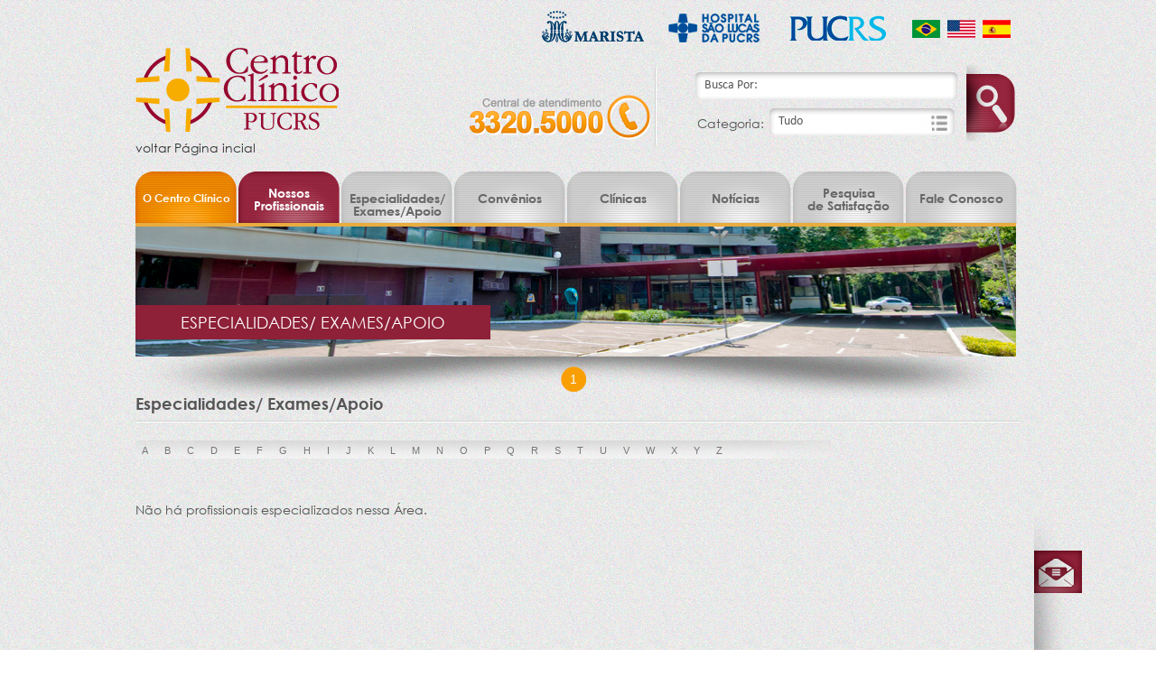

--- FILE ---
content_type: text/html
request_url: http://centroclinicopucrs.com.br/especialidades.php?esp=CIRURGIA+DO+NARIZ+
body_size: 13729
content:
<!DOCTYPE html PUBLIC "-//W3C//DTD XHTML 1.0 Transitional//EN" "http://www.w3.org/TR/xhtml1/DTD/xhtml1-transitional.dtd">
<html xmlns="http://www.w3.org/1999/xhtml">
    <head>
        <title>CIRURGIA DO NARIZ , Especialidades  -  CENTRO CLÍNICO DA PUCRS</title>
        
        <meta http-equiv="Content-Type" content="text/html; charset=utf-8" />

        <link rel="stylesheet" type="text/css" href="css/reset.css" />
        <link rel="stylesheet" type="text/css" href="css/formata.css" />
        <link rel="stylesheet" type="text/css" href="css/font.css" />

        <script type="text/javascript" src="js/jquery.js"></script>
        <script type="text/javascript" src="js/jquery-ui.js"></script>
        <script type="text/javascript" src="js/jquery.toggleformtext.js"></script>
        <script type="text/javascript" src="js/prontas.js"></script>
        <script type="text/javascript" src="js/funcoes.js"></script>
        
       

        <!--[if IE]>
        <link rel="stylesheet" type="text/css" href="css/formata_ie.css" />
        <link rel="stylesheet" type="text/css" href="css/font_ie.css" />
        <![endif]-->

        <!--[if IE 7]>
        <link rel="stylesheet" type="text/css" href="css/formata_ie7.css" />
        <![endif]-->

        <!--[if IE 6]>
        <link rel="stylesheet" type="text/css" href="css/formata_ie6.css" />
        <script src="js/DD_belatedPNG.js" type="text/javascript"></script>
        <script type="text/javascript">
        DD_belatedPNG.fix('a,img,div');
        </script>
        <![endif]-->

        <meta name="googlebot" content="ALL" />
        <meta name="robots" content="ALL" />
        <meta name="author" content="Kiweb" />
        <meta http-equiv="reply-to" content="contato@kiweb.com.br" />
        <meta name="URL" content="http://www.kiweb.com.br" />
        <meta name="classification" content="site" />
        <meta name="description" content="O Centro Clínico  PUCRS Oferece a voc� e sua família uma gama de especialidades que somente uma das maiores e melhores estruturas poderia lhe proporcionar." />
        <meta name="keywords" content="pucrs,centro clinico,Centro Cl�nico da PUCS,convenios,convenios pucrs,especialidades,profissionais,medicos pucrs" />
        <meta http-equiv="pragma" content="no-cache" />
        <meta name="distribution" content="Global" />
        <meta name="rating" content="General" />
        <meta name="language" content="portuguese" />
        <meta name="doc-type" content="Web Page" />
        <meta name="doc-class" content="Completed" />
        <meta name="doc-rights" content="Public" />
        
        <meta name="google-translate-customization" content="8f361ae8532ef4c-c559623107b9534f-g5926b715dd949f1c-1b"></meta>
    </head>

    <body>
        <div id="oTotal">	
            <a href="contato.php" title="Fale conosco" class="btnEmail"><img src="imagens/btnEmail.png" title="Fale conosco" alt="Fale conosco" /></a>
            <img src="imagens/sombraLatCxCont.png" class="sombra" title="Fale conosco" alt="Fale conosco" />
        </div>

        <div id="total">

            <div id="topo">
                <a id="topoImg1" href="index.php" style="color:#333; line-height:35px; margin-top:43px" title="CENTRO CLÍNICO DA PUCRS"><img title="CENTRO CLÍNICO DA PUCRS" alt="CENTRO CLÍNICO DA PUCRS" src="imagens/logo.png" /><br />voltar Página incial</a>

                <img src="imagens/contact.jpg" id="topoImg2" alt="Fone: 3320.5000" title="Fone: 3320.5000" />
                
                <a id="topoImg3" style="left:450px; top:12px;" href="http://maristas.org.br/" target="_blank" title="Marista"> <img src="imagens/logoM.png"  title="Marista" alt="Marista" /></a>
                
                <a id="topoImg3" href="https://www.hospitalsaolucas.pucrs.br/" target="_blank" title="Hospital São Lucas da PUCRS"> <img src="imagens/logoHSLP.jpg"  title="Hospital São Lucas da PUCRS" alt="Hospital São Lucas da PUCRS" /></a>
                
                <a href="http://www.pucrs.br/" target="_blank" title="PUCRS" id="topoImg4"><img src="imagens/logoPUC.jpg"  title="PUCRS" alt="PUCRS" /></a>

                <div id="bandeiras">
                <a   rel="nofollow" style="cursor:pointer; cursor:hand;" href="?ling=pt" title="Português"><img border="0" style="cursor:pointer; cursor:hand;"  align="absbottom" alt="Português" src="imagens/bBra.jpg"  title="Português"/></a>
                
                
                <a  rel="nofollow" style="cursor:pointer; cursor:hand;" href="?ling=en" title="Inglês"><img border="0" style="cursor:pointer; cursor:hand;"  align="absbottom" alt="Inglês" src="imagens/bEUA.jpg"  title="Inglês"/></a>
                
                
                <a  rel="nofollow" style="cursor:pointer; cursor:hand;" href="?ling=es" title="Espanhol"><img border="0" style="cursor:pointer; cursor:hand;"  align="absbottom" alt="Espanhol" src="imagens/bEsp.jpg"  title="Espanhol"/></a>
                </div>

                <div id="topoBusca">
					<form action="busca.php" id="fmSearch" name="fmSearch" method="get">
<div class="label fl">
                        <img src="imagens/cantoSupEsqCxBusca.jpg" class="ct1" title="Busca" alt="Busca" />
                        <img src="imagens/cantoSupDirCxBusca.jpg" class="ct2" title="Busca" alt="Busca" />
                        <img src="imagens/cantoDirInfCxBusca.jpg" class="ct3" title="Busca" alt="Busca" />
                        <img src="imagens/cantoEsqInfCxBusca.jpg" class="ct4" title="Busca" alt="Busca" />

                        <div class="bd1"></div>
                        <div class="bd2"></div>
                        <div class="bd3"></div>
                        <div class="bd4"></div>

                        <input type="text" title="Busca Por:" id="filtro" name="filtro" class="inputxl fl" />
                    </div>

                    <div class="label fr combobox">
                        <img src="imagens/cantoSupEsqCxBusca.jpg" class="ct1" title="Busca" alt="Busca" />
                        <img src="imagens/cantoEsqInfCxBusca.jpg" class="ct4" title="Busca" alt="Busca" />
                        <div class="bd1"></div>
                        <div class="bd3"></div>
                        <div class="bd4"></div>
                        <a title="Selecione a categoria desejada..."><img src="imagens/cantoDirCxBusca2.jpg" class="ct2" title="Selecione a categoria desejada..." alt="Selecione a categoria desejada..." /></a>
                        <input type="text" title='Tudo' id="cbocategoria" name="cbocategoria"  readonly="readonly" />
                        <input type="hidden" value="tudo" id="categ" name="categ" />

                        <span> Categoria: </span>
                    </div>
                    </form>

                    <a id="topoBtn" title="Buscar..." onclick="javascript:document.getElementById('fmSearch').submit();"><img src="imagens/topoBtnBusca.png" title="Buscar..." alt="Buscar..." /></a>

                    <div class="separador"></div>

                </div>
            </div>

            <div id="menu">
                <a  href="sobre.php" class="menuAmarelo"  > O Centro Clínico </a>
                <a  href="profissionais.php"    class="menuRoxo"> Nossos<br />Profissionais </a>
                <a  href="especialidades.php"   >Especialidades/ Exames/Apoio </a>
                <a  href="convenios.php" title="Confira nossa lista Convênios " > Convênios </a>
                <a  title="Clínicas" href="clinicas.php" >Clínicas</a>
                <a  href="noticias.php" title="Notícias do Centro Clínico">Notícias</a>
                <a  href="pesquisa.php" class="menuno" title="Preencha nossa Pesquisa de Satisfação">Pesquisa<br />de Satisfação</a>
                <a  href="contato.php" title="Tire dúvidas, mande sugestões">Fale Conosco</a>
            </div> 

            <div id="conteudo" style="min-height:600px;">
                <div id="cUsual" class="fl">

    <div id="banner" class="fl">
        <div id="bannerdinamico" class="fl">
            <div id="bnnimg" class="fl">
                <a href="#" target="" title="Especialidades" class="fl"><img alt="Especialidades" title="Especialidades" src="./sis/banners/8621384276528.jpg" /></a>
                </div>
            <div style="position:absolute; left:0px; bottom:25px; padding:10px 50px; font-size:18px; text-transform:uppercase; color:#fff; background-color:#8e2038">Especialidades/ Exames/Apoio </div>
        </div>

        <div id="sombraBanner">
            <img src="imagens/sBanner1.png" id="sombraBanner1" title="Banner" alt="Banner" />
            <img src="imagens/sBanner2.png" id="sombraBanner2" title="Banner" alt="Banner" />
            <img src="imagens/sBanner3.png" id="sombraBanner3" title="Banner" alt="Banner" />
        </div>

        <div id="bnnselect"></div>

    </div>

    <div class="bd separador fl"></div> 
    
    <div class='fl' style="margin-top:-30px;">
        
        <p><b style="font-size:18px;">Especialidades/ Exames/Apoio </b></p>
        
    </div>

    <div class="paginador fl">

        <div id="seletor" class="bgRep">  
            <img class="bgselL" src="imagens/bgselect_l.png" title="Filtro" alt="Filtro" />
            <img class="bgselR" src="imagens/bgselect_r.png" title="Filtro" alt="Filtro" />
        </div>
		<input type="hidden" id="letra" name="letra" value="" />
        <div class="click">
            <a title="A" href="?l=A">A</a>
            <a title="B" href="?l=B">B</a>
            <a title="C" href="?l=C">C</a>
            <a title="D" href="?l=D">D</a>
            <a title="E" href="?l=E">E</a>
            <a title="F" href="?l=F">F</a>
            <a title="G" href="?l=G">G</a>
            <a title="H" href="?l=H">H</a>
            <a title="I" href="?l=I">I</a>
            <a title="J" href="?l=J">J</a>
            <a title="K" href="?l=K">K</a>
            <a title="L" href="?l=L">L</a>
            <a title="M" href="?l=M">M</a>
            <a title="N" href="?l=N">N</a>
            <a title="O" href="?l=O">O</a>
            <a title="P" href="?l=P">P</a>
            <a title="Q" href="?l=Q">Q</a>
            <a title="R" href="?l=R">R</a>
            <a title="S"  href="?l=S">S</a>
            <a title="T" href="?l=T">T</a>
            <a title="U" href="?l=U">U</a>
            <a title="V" href="?l=V">V</a>
            <a title="W" href="?l=W">W</a>
            <a title="X" href="?l=X">X</a>
            <a title="Y" href="?l=Y">Y</a>
            <a title="Z" href="?l=Z">Z</a>
        </div>

        <div id="bg-letra"></div>

    </div>

    <div class="fc"></div>

    <div class="box fl" style='width:980px'>
        <ul><li>Não há profissionais especializados nessa Área.</li></ul>


    </div>

</div>

            </div>

        </div>

        <div id="rodape">

            <div id="cRodape">

                <div id="rodapeMenu" class="fl">

                    <a href="sobre.php" class="fl" title="O Centro Clínico"> O Centro Clínico </a>
                    <div class="separador fl"></div>
                    <a href="profissionais.php" class="rdpMenu fl" title="Nossos Profissionais"> Nossos<br />Profissionais </a>
                    <div class="separador fl"></div>
                    <a href="especialidades.php" class="fl" title="Especialidades"> Especialidades/ Exames/Apoio  </a>
                    <div class="separador fl"></div>
                    <a href="convenios.php" class="fl" title="Convênios"> Convênios </a>
                    <div class="separador fl"></div>
                    <a href="clinicas.php" class="fl" title="Clínicas"> Clínicas </a>
                    <div class="separador fl"></div>
                    <a href="noticias.php" class="fl" title="Notícias"> Notícias </a>
                    <div class="separador fl"></div>
                    <a href="pesquisa.php" class="rdpMenu fl" title="Pesquisa"> Pesquisa<br />de Satisfação </a>
                    <div class="separador fl"></div>
                    <a href="contato.php" class="fl" title="Fale Conosco">Fale Conosco</a>
                </div>

                <div id="rodape2" class="fl">

                    <div class="r fl">
                        <p>Av. Ipiranga, 6690 - Jd. Botânico <br />Porto Alegre / RS<br />Fone: (51) 3320.5000</p>
                    </div>

                    <div class="r1 fl" >
                        <p>CENTRO CLÍNICO DA PUCRS Todos os direitos reservados.</p>
                    </div>

                    <a href="http://www.kiweb.com.br/projeto/centro-clinico-pucrs" target="_blank" class="r2 fr" title="Desenvolvido pela Agência Kiweb"><img src="imagens/logoKiweb.jpg" title="Desenvolvido pela Agência Kiweb" alt="Desenvolvido pela Agência Kiweb" /></a>

                </div>
            </div>

        </div>

        <div class="overlay"></div>

        <div class="ligthBox">
            <a href="#" title="Fechar" class="lightClose"></a>
            <div class="lightContent"></div>
        </div>

        <div id="cbocategoria_" class="listSelect">
            <a name="tudo" title="Tudo">Tudo</a>
            <a name="p1" title="Profissionais">Profissionais</a>
            <a name="e1" title="Especialidade">Especialidade</a>
            <a name="c1" title="Convênio">Convênio</a>
        </div>

    </body>
</html>


--- FILE ---
content_type: text/css
request_url: http://centroclinicopucrs.com.br/css/reset.css
body_size: 1005
content:
html, body, div, span, applet, object, iframe, table, caption,
tbody, tfoot, thead, tr, th, td, del, dfn, em, font, img, ins,
kbd, q, s, samp, small, strike, strong, sub, sup, tt, var,
h1, h2, h3, h4, h5, h6, p, blockquote, pre, a, abbr,
acronym, address, big, cite, code, dl, dt, dd, ol, ul, li,
fieldset, form, label, legend {
    vertical-align: baseline;
    font-family: inherit;
    font-weight: normal;
    font-style: inherit;
    font-size: 100%;
    outline: 0px;
    padding: 0px;
    margin: 0px;
    border: 0px;
	text-decoration:none;
}
:focus{outline:0px;}

body{background: white;line-height: 1;color: black;}

ol,ul{list-style: none;}

table{border-collapse: separate;border-spacing: 0px;}

caption,th,td{font-weight: normal;text-align: left;}

blockquote:before,blockquote:after,q:before,q:after{content: "";}

blockquote,q{quotes: "" "";}

img{border:0px;}

a{cursor:pointer; text-decoration:none}
a:hover{cursor:pointer; text-decoration:underline}



--- FILE ---
content_type: text/css
request_url: http://centroclinicopucrs.com.br/css/formata.css
body_size: 22524
content:
/*------------------------------------------------------------------------------------------------------------------------------*/

.overlay 
{
    position: absolute;
    display: none;
    top: 0px;
    left:  0px;
    z-index: 9998;
    background: #fff;
}

.ligthBox
{
    position: absolute;
    display: none;
    margin: auto;
    z-index: 9999;
    width: auto;
    height: auto;
}

.ligthBox .lightClose {
    position: absolute;
    right: -20px;
    top: -20px;
    z-index: 91;
}

.ligthBox .lightContent { z-index: 90;}

/*------------------------------------------------------------------------------------------------------------------------------*/

/*Elementos*/
body { font-family:"Century Gothic"; font-size:14px; background:url(../imagens/bg.jpg); color:#555555; }
input, textarea, select { border: none; background: none; font: 14px "Century Gothic"; }
textarea { resize: none; overflow: auto; }
p { text-align:justify; }
/**/

/*Estilos*/

.listSelect { display: none; position: absolute;  background: #fff; width: auto; height: auto; z-index: 1000; padding: 1%; }
.listSelect a { display: block; margin-top: 5px; }


.fl { position:relative; float:left; }
.fr { position:relative; float:right; }
.fc { clear:both; }
.separador { }
.label { width:auto; height:auto; background:#FFF; padding: 2px 8px; }
.label input,.label select { height: 24px; line-height: 24px; font-family: "Calibri"; color:#555555; z-index:10; }
.label .inputp { width: 95px; }
.label .inputm { width:  175px; }
.label .inputl { width: 230px }
.label .inputxl { width: 270px; }
.label textarea { font-family: "Calibri"; color:#555555; height:105px; width:228px; margin: 5px 0px; }
.labelText .bd2, 
.labelText .bd4 { height:107px; }
.combobox { }
.combobox .ct2 { right: -17px; height: 30px; }
.combobox input { width: 160px; padding-right: 10px }
.ct1, .ct2, .ct3, .ct4,
.ctB1, .ctB2, .ctB3, .ctB4 { position: absolute; }
.ct1, .ct4 { left : 0px; }
.ctB1, .ctB4 { left : -15px; }
.ct2, .ct3 { right: 0px; }
.ctB2, .ctB3 { right: -15px; }
.ct1, .ct2 { top : 0px; }
.ctB1, .ctB2 { top : -15px; }
.ct3, .ct4 { bottom: 0px; }

.bd1 { top:0px; background:url(../imagens/meioSupCxBusca.jpg) repeat-x; }
.bd2 { right:0px; background:url(../imagens/latDirCxBusca.jpg) repeat-y; }
.bd3 { bottom:0px; background:url(../imagens/meioInfCxBusca.jpg) repeat-x; }
.bd4 { left:0px; background:url(../imagens/latEsqCxBusca.jpg) repeat-y; }
.bd1, .bd3 { position:absolute; left:8px; height:8px; z-index: 9; }
.bd2, .bd4 { position:absolute; top:8px; width:8px; height: 14px; }
#b1 { position:absolute; background:url(../imagens/b1.png) repeat-x; z-index:1; }
#b2 { position:absolute; background:url(../imagens/b2.png) repeat-y; z-index:1; }
#b3 { position:absolute; background:url(../imagens/b3.png) repeat-x; z-index:2; }
#b4 { position:absolute; background:url(../imagens/b4.png) repeat-y; z-index:1; }

.tit { color:#585657; width:242px; font-size: 15px; line-height: 20px; font-weight: bold; margin-top: 40px; }
.tit span { color:#353334; font-size: 18px; font-weight: bold; text-transform: uppercase; }

#tbservico { width: 740px; border-collapse: collapse; margin: 0 auto; font-family: "Calibri"; font-size: 14px; line-height: 14px; }
table tr { height: 45px; }
table th { background-color: #e39e26; font-size:17px; text-transform: uppercase; color: #fff; font-weight: bold; }
table td,
table th { border-left: 1px solid #e3e3e3; text-align: center; vertical-align: middle;  }
table th:first-child,
table td:first-child { border-left: none; } 
.cor,.color { background-color: #eee; }
.corC { background-color: #f8f8f8; }
.alig { text-align: left; padding-left: 15px;}

.txt { font-family: "Calibri"; font-size: 14px; color:#666; margin-top: 10px; }
.txt a { color: #666; font-weight: bold; }
/**/

#total { position:absolute; top:0px; left:50%; margin-left:-490px; width:980px; height:1000px; }
#oTotal { position: absolute; top: 0px; left: 0px; width: 100%; height: 1100px; overflow: hidden; }
#oTotal .btnEmail { position: absolute; top: 610px; left: 50%; margin-left: 505px; z-index: 9; }
#oTotal .sombra { position:absolute; top: 570px; left: 50%; margin-left: 505px; z-index: 1; }
/*Topo*/

#topo { position:absolute; top:0px; left:0px; height:150px; width:980px; }
#topoImg1 { position:absolute; left:0px; top:10px; }
#topoImg2 { position:absolute; left:365px; top:90px; }
#topoImg3 {
	position:absolute;
	left:587px;
	top:15px;
}
#topoImg4 {
	position:absolute;
	left:718px;
	top:15px;
}
#bandeiras {
	position:absolute;
	left:860px;
	top:22px;
	width:171px;
	height:25px;
}
#bandeiras a { margin-right:4px; }
#topoBusca { position:absolute; left:620px; top:80px; width:300px; height:80px; }
#topoBusca .separador { position:absolute; left:-45px; top: -5px; width:0px; height:86px; border-left: solid 1px #d0d0d0; border-right: solid 1px #fff; }
#topoBtn {
	position:absolute;
	right:-55px;
	top:-8px;
}

#topoBusca .combobox { margin-top: 10px; margin-right: 30px; }
#topoBusca .combobox span { position:absolute; left:-80px; top:10px; }

/*Menu*/

#menu { position:absolute; top:190px; left:0px; width:980px; height:60px; }
#menu a { position: relative; float: left; margin-right: 2px; width: 123px; height: 35px; padding-top: 23px; text-align:center; color:#666666; background:url(../imagens/btnMenu.jpg); font-weight:bold; word-wrap:break-word; }
#menu .menuAmarelo, #menu .menuRoxo { color:#fff; width: 112px !important; }
#menu .menuAmarelo { background:url(../imagens/btnMenuA.jpg) no-repeat; font-size: 12px; }
#menu .menuRoxo { background:url(../imagens/btnMenuV.jpg) no-repeat; padding-top: 17px; height: 41px; }
#menu .menuno { padding-top:17px; height: 41px; }
/*Banner*/

#banner,
#banner2 { margin-top:0px; margin-left:0px; width:975px; border-top:4px solid #e8ac3f; }

#banner { height:310px; }
#banner2 { height: 140px; }

#bannerdinamico { width: 975px; overflow:hidden; z-index: 8; }
#bannerdinamico { height: 305px; }
#bannerdinamicoB { height: 145px; }

#bnnimg { height:310px; }
#bnnimgB { height:140px; }

#bnnimg img { width: 975px; }

#bnnselect,
#bnnselectB { position:absolute; width:100%; height: 30px; padding-top: 5px; text-align:center;left:0px; z-index: 99!important; }

#bnnselect a { display: inline-block; margin-right:5px; background:url(../imagens/btnHoverOff.png) no-repeat; width: 18px; height: 17px; 
               color: #fff; padding-top: 2px; font: 12px arial; text-align:center; }

#bnnselect .aHover, 
#bnnselectB .aHover { width: 28px; height: 22px; padding-top: 6px; background:url(../imagens/btnHoverOn.png) no-repeat; font: 14px arial;}

#bnnselect a:hover, #bnnselectB a:hover { text-decoration: none !important; }

#bnnselect { top: 310px; }
#bnnselectB { top: 145px; }

#sombraBanner, 
#sombraBannerB { position:absolute; left:0px; width:1000px; height:90px; z-index: 1; }

#sombraBanner1, 
#sombraBanner2,
#sombraBanner3 { position:relative; float:left; z-index: 1; }

#sombraBanner { top: 270px;  }
#sombraBannerB { top: 110px; }


/*Conteúdo*/
.bd.separador { margin-left:0px; margin-top:65px; width:980px; height:0px; border-top: solid 1px #d0d0d0; border-bottom: solid 1px #fff; }
#conteudo { position:absolute; top:247px; left:0px; width:980px; }

#seletor { position: absolute; top: 0px; left: 65px; width: 640px; height: 17px;  padding-top: 3px; z-index: 1; }
.click { position: absolute; top: 3px; left: 0px; width: 680px; height:15px; z-index: 9; text-align:left;  }
.click a { color: #767676!important; font-size:11px; font-family: "Arial"; padding:0px 7px; text-transform: uppercase; text-decoration: none!important;  }
.click a:active,
.click a:hover { color:#fff!important; }
#bg-letra { position: absolute; top: -5px;display:none; left: 97px; background-image: url("../imagens/seletor.png"); background-repeat: no-repeat; width:27px; height:27px; z-index: 2;  }
.setaselectL { position: absolute; top: 0px; left: -50px; z-index: 2;  }
.setaselectR { position: absolute; top: 0px; right: -50px; z-index: 2;  }
.bgRep { height: 20px; background-image: url("../imagens/bgselect_c.png");}
.bgselL { position: absolute; top:0px; left:-65px; }
.bgselR { position: absolute; top:0px; right:-65px; }
/*Rodapé*/

#rodape { position:absolute; top:1730px; left:0px; width:100%; height:200px; background:url(../imagens/bgRodape.jpg); border-top:4px solid #e8ac3f; }
#cRodape { position:absolute; left:50%; margin-left:-490px; top:0px; width:980px; }
#rodapeMenu { margin-top:15px; height: 45px; width: 100%; }
#rodapeMenu a { margin-top:15px; font-size:14px; line-height: 18px; color:#fff; text-align:center; vertical-align:middle; }
#rodapeMenu .rdpMenu { margin-top:10px !important; }
#rodapeMenu .separador { border-left:1px solid #6a1c2e; border-right:1px solid #8c4054; width:0px; height:45px; margin-left:15px; margin-right:22px; }

#rodape2 { width:980px; height:55px; margin-top:35px; }
#rodape2 p { font:12px Arial, Helvetica, sans-serif; color:#fff; }
#rodape2 .r { width:180px; text-align:left; }
#rodape2 .r1 { margin-top:30px; width:390px; margin-left:150px; }
#rodape2 .r2 { margin-top:20px; margin-right:0px; }
/*Index*/

#cIndex { width:980px; }
#cIndex .columnleft { width:280px; }
#cIndex .columnright { width:265px; }
/*Conheça*/

#conheca { width:370px; margin-top:30px; }
#conheca .titulo { margin-bottom:15px; }
#cConheca { background:#ffffff; width:370px; height:427px; border-bottom:#e6e6e6 solid 5px; }
#cConheca .ct1 { top:-5px; left:-5px; z-index:2; }
#cConheca .ct2 { top:-5px; right:-5px; z-index:2; }
#cConheca .ct3 { bottom:-9px; right:-5px; z-index:2; }
#cConheca .ct4 { bottom:-9px; left:-5px; z-index:2; }
#cConheca #b1 {  height:5px; width:354px; left:8px; top:-5px; }
#cConheca #b2 { height:409px; width:5px; right:-6px; top:11px;}
#cConheca #b3 { height:5px; width:354px; bottom:-9px; left:8px; }
#cConheca #b4 { height:409px; width:4px; left:-5px; top:11px; }
#imgConheca { width: 370px; height: 265px; overflow:hidden; }
#imgConheca img { width:370px; min-height:265px; }
#cConheca .separador { width:130px; height:32px; margin-bottom:5px; margin-left:120px; background:url(../imagens/meioSepConheca.png) repeat-x; }
#cConheca .separador .sepl { position:absolute; top:0px; left:-120px; }
#cConheca .separador .sepr { position:absolute; top:0px; right:-120px; }
#txtConheca { width:330px; margin-left:20px; }
#txtConheca p { font:12px Arial; margin-bottom:18px; color:#666666; line-height:14px; }
#cConheca .btn { margin-right:15px; }
/*Resultados dos exames*/

#resultExame { width:378px; height: 95px; margin-top: 25px; margin-left: -5px; }
#resultExame .imgResult { z-index: 99!important; margin-top:5px; margin-left:5px; }
#resultExame .ct1 { top:1px; left:0px; z-index:2; }
#resultExame .ct2 { top:1px; right:-2px; z-index:2; }
#resultExame .ct3 { bottom:0px; right:-2px; z-index:2; }
#resultExame .ct4 { bottom:0px; left:0px; z-index:2; }
#resultExame #b1 { height:4px; width:355px; left:13px; top:1px; }
#resultExame #b2 { height:72px; width:4px; right:-2px; top:10px; }
#resultExame #b3 { height:4px; width:355px; bottom:0px; left:13px; }
#resultExame #b4 { height:70px; width:4px; left:0px; top:13px; }

/*Notícias*/

#noticias { width:275px; height:400px; margin-left:25px; margin-top:30px; }
#noticias .titulo { margin-bottom:25px; }
#noticias .resNot { height:auto; width:275px; }
#noticias .resNot h3 { font-size:12px; font-weight:bold; color:#555555; margin-bottom:10px; text-transform:uppercase; width:100%; }
#noticias .resNot .data { color:#e8ac3f; font-weight:bold; }
#noticias .resNot p { font:12px Arial, Helvetica, sans-serif; color:#555555; line-height:17px; width:100%; max-height:55px; overflow:auto; }
#noticias .resNot .btn { margin-top:5px; }
#noticias .separador { width:275px; height:0px; border-top:1px solid #d0d0d0; border-bottom:1px solid #ffffff; margin:7px 0px; }
/*Newsletter*/

#newsletter { width:230px; height:145px; margin-left:25px; margin-top:70px; }
#newsletter .titulo { margin-bottom:18px; }
#newsletter .sombra { position:absolute; right:-62px; top:0px; }
#newsletter .btn { position:absolute; right:-72px; top:49px; }
#newsletter .label { margin-bottom: 17px; }

/*Contato*/

#contato { width:265px; height:360px; margin-top:30px; }
#contato .titulo { margin-bottom:17px; }
#contato .label { margin-bottom:15px; }
#contato .label.fr { margin-right:19px; }
#contato .label textarea { height:105px; width:228px; margin: 5px 0px; }
#contato .labelText .bd2, #contato .labelText .bd4 { height:107px; }
#contato .btnEnviar { margin-top:-7px; margin-right:20px; }

/*Conheça Nossos Profissionis*/

#conhecaNprof { height:250px; width:230px; margin-top:35px; margin-left:25px; }
#cNprof .conheca { height:150px; width:225px; }
#conhecaNprof .sombra { position:absolute; top:146px; left:0px; }
#conhecaNprof p { font-size:14px; color:#d18200; text-transform:uppercase; margin-top:15px; font-weight:bold; text-align:center; width:195px; margin-left:15px; }
#conhecaNprof p span { font-weight:bold; font-size:10px; }
#conhecaNprof .btnSaiba { margin-right:20px; margin-top:20px; }
/**/

/*Sobre*/
#cSobre { width:980px; }

#cSobre #banner,
#cSobre #banner #bannerdinamico, 
#cSobre #banner #bannerdinamico #bnnimg { height: 150px; }

#cSobre #sombraBanner { top: 100px; }
#cSobre #bnnselect { top: 150px; }

#cSobre .tit { width: 100%; }

#cSobre #bannerdinamico { height: 140px; }
#cSobre #bnnimg { height:145px; }
#cSobre .colLeft { width: 450px; }
#cSobre .colRight { width: 460px; margin-top:50px; margin-left: 35px; }
#cSobre .colRight img { width:460px; height: 237px; margin-top:33px; }
/**/


/*Usual*/
#cUsual { width:980px; }

#cUsual .paginador { width: 980px; height: 30px; margin-top: 20px; }

#cUsual #banner,
#cUsual #banner #bannerdinamico, 
#cUsual #banner #bannerdinamico #bnnimg { height: 150px; }

#cUsual #sombraBanner { top: 100px; }
#cUsual #bnnselect { top: 150px; }

#cUsual #bannerdinamico { height: 140px; }
#cUsual #bnnimg { height:145px; }
#cUsual .box { width: 980px; margin-right: 60px; margin-top:40px; }
#cUsual .box  a { width: 290px; color: #333333; font-family: "Calibri"; font-size: 14px; line-height: 20px; font-weight: bold; }
#cUsual .box  a.fl { margin-right: 36px; }

#cUsual .ajuste { height: auto; }

/*Profissionais*/

#cProf { width:980px; }

#cProf .filtro { margin-top: 20px; }

#cProf .filtro p { font-size: 15px; }
#cProf .filtro p b { text-transform: uppercase; }

#cProf .paginador { width: 980px; height: 30px; margin-top: 20px; }

#cProf #banner,
#cProf #banner #bannerdinamico, 
#cProf #banner #bannerdinamico #bnnimg { height: 150px; }

#cProf #sombraBanner { top: 100px; }
#cProf #bnnselect { top: 150px; }

#cProf .boxProf { width: 980px; margin-right: 60px; margin-top:30px; }

#cProf .ccateg { width: 250px; margin-right: 109px; margin-top: 10px; }
#cProf .ccateg.fr { margin-right: 5px; }

#cProf .boxProf p.categ { width: 100%; }
#cProf .boxProf .categ { color: #333; font-family: "Calibri"; font-size: 14px; margin-top:20px; font-weight: bold; }
#cProf .boxProf .subcateg img,
#cProf .boxProf .categ img { margin-right: 5px; }
#cProf .boxProf .subcateg { color: #666; font-family: "Calibri"; font-size: 14px; margin-top:5px; width: 100%; padding: 2px; }
#cProf .boxProf a { display: block; }
#cProf .boxProf a:hover,
#cProf .boxProf a:active { color:#F99F03; }
#cProf .boxProf .on { color:#F99F03; }

/*Serviços*/
#cServs { width: 980px; }

#cServs #banner,
#cServs #banner #bannerdinamico, 
#cServs #banner #bannerdinamico #bnnimg { height: 150px; }

#cServs #sombraBanner { top: 100px; }
#cServs #bnnselect { top: 150px; }

#cServs .bd.separador { margin-bottom: 80px; }

/*Contato*/
#cContato { width: 980px; }

#cContato #banner,
#cContato #banner #bannerdinamico, 
#cContato #banner #bannerdinamico #bnnimg { height: 150px; }

#cContato #sombraBanner { top: 100px; }
#cContato #bnnselect { top: 150px; }

#cContato .colL { width: 245px; }
#cContato .colL .label,
#cContato .colR .label { margin-top: 10px; }
#cContato .colL .btnEnviar,
#cContato .colR .btnEnviar { margin-top: 10px; }
#cContato .colMid { margin-left: 40px; width: 375px; }
#cContato .colMid iframe { margin-top: 10px; border: 3px solid #fff; }
#cContato .colR { width: 260px; margin-right: 15px; }
#cContato .colR .btnEnviar { margin-right: 15px; }
#cContato .colR .pos { margin-top: 10px; font-size: 14px; font-family: "Calibri"; color: #333; }
#cContato .colR .est { margin-top: 10px; font-size: 14px; font-weight: bold; color: #202120; }

/*Pesquisa de Satisfação*/
#cPesq { width: 980px; }

#cPesq #banner,
#cPesq #banner #bannerdinamico, 
#cPesq #banner #bannerdinamico #bnnimg { height: 150px; }

#cPesq #sombraBanner { top: 100px; }
#cPesq #bnnselect { top: 150px; }

#cPesq .tit { margin-left: 120px; margin-bottom: 20px; }
#cPesq .pop { width: 720px; margin-left: 120px; margin-top: 30px; font-family: "Calibri"; }
#cPesq .pop .tit { margin-left: 0px;}
#cPesq .pop .titAux { width: 250px; font-size: 14px; margin-top:15px; font-weight: bold; }
#cPesq .lbl,
#cPesq .lbl label { margin-top: 15px; }
#cPesq .lbl label { margin-right: 10px; }
#cPesq .cL { width:405px; }
#cPesq .cL .tit { margin-top: 20px; width: 405px;  }
#cPesq .labelText textarea { width:385px; height: 150px; background-color: #fff; }
#cPesq .labelText .bd1,
#cPesq .labelText .bd3 { position:absolute; left:8px; height:8px; z-index: 9; }
#cPesq .labelText .bd2,
#cPesq .labelText .bd4 { position:absolute; top:8px; height: 153px; }
#cPesq .cL .btnEnviar { margin-top: 10px; }
#cPesq .cR { width: 285px; margin-right: -20px; }
#cPesq .cR .tit { margin-top: 20px; }
#cPesq .cR form { margin-top: -15px; }
#cPesq .cR .label { margin-top: 15px; }

/*Clinicas*/
#cClinicas { width:980px; min-height: 700px; }

#cClinicas #banner,
#cClinicas #banner #bannerdinamico, 
#cClinicas #banner #bannerdinamico #bnnimg { height: 150px; }

#cClinicas #sombraBanner { top: 100px; }
#cClinicas #bnnselect { top: 150px; }

#cClinicas .clinic { width: 400px; height: 100px; margin-top: 30px; }
#cClinicas .imageClin img { width: 100px; }
#cClinicas .dadosClin { width: 290px; font-family: "Calibri"; }
#cClinicas .titClin { font-size: 16px; font-weight: bold;  }
#cClinicas .especiClin { font-size: 14px; color: #777; font-weight: bold; margin-top: 15px; }
#cClinicas .siteClin { color: #fb9e01; font-size: 14px; margin-top: 15px; }

/*Notícias*/
#cNoticias { width: 980px; }

#cNoticias #banner,
#cNoticias #banner #bannerdinamico, 
#cNoticias #banner #bannerdinamico #bnnimg { height: 150px; }

#cNoticias #sombraBanner { top: 100px; }
#cNoticias #bnnselect { top: 150px; }

#cNoticias .colunaL { width: 640px; }
#cNoticias .noticia { width: 277px; margin-top: 20px; margin-right: 30px; }
#cNoticias .topNoticia { background-color: #f6f6f6; width: 267px; height: 30px; padding: 5px; }
#cNoticias .dataNoti { color: #f9aa31; width: 70px; height: 32px; font-family: "Calibri"; }
#cNoticias .diaNoti { font-size: 32px; }
#cNoticias .mesNoti { font-size: 12px; margin-top: 3px; }
#cNoticias .anoNoti { font-size: 14px; }
#cNoticias .tNoti { width: 190px; font-family: "Calibri"; }
#cNoticias .titleNoti { color: #303030; font-size: 16px; width:100%; text-transform: uppercase; margin-left: 5px;  }
#cNoticias .subtitleNoti { color:#8d8d8d; text-transform: uppercase; margin-left: 5px; }
#cNoticias .colunaR { width: 310px; }
#cNoticias .space { margin-top: 15px; }
#cNoticias .colunaR .space a { display: block; color:#92918f; text-transform: uppercase; display: block; margin-bottom: 9px; }

/*Detalhe Convênio*/
#cConvenioDetalhe {  }

#cConvenioDetalhe a:hover,
#cConvenioDetalhe a:active { color:#F99F03; }

.boxTotal { width: auto; background-color:#fff; padding: 50px; }
.boxTotal .caixa { width: 150px;  }
.boxTotal .categ2 { color: #333; font-family: "Calibri"; font-size: 14px; margin-top:15px; text-align: left; font-weight: bold; }
.boxTotal .subcateg2 img,
.boxTotal .categ2 img { margin-right: 5px; }
.boxTotal .subcateg2 { color: #666; font-family: "Calibri"; font-size: 14px; margin-top:5px; }
.boxTotal .nomeMedic { font-size: 18px; color: #666; text-transform: uppercase; margin-bottom: 10px; text-align: center; }
.boxTotal .on { color:#F99F03; text-decoration: underline; }
.boxTotal .close { position: absolute; top: -19px; right: -16px; z-index: 9; color: #666; font-size: 18px; font-weight: bold; }

.bdBB1,
.bdBB3 { position:absolute; width:100%; height:12px; background-color: #fff; }
.bdBB2, 
.bdBB4 { position:absolute; width:12px; height:100%; background-color: #fff; }

.bdBB1 { top:-12px; left:0px; }
.bdBB2 { right:-12px; top: 0px; }
.bdBB3 { bottom:-12px; right: 0px; }
.bdBB4 { left:-12px; top: 0px; }


.bdBB1Sh { position: absolute; left: 1px; top: -18px; width:100%; height: 18px; background-image: url("../imagens/bdBB1.png"); }
.bdBB2Sh { position: absolute; right: -18px; top: 0px; width:18px; height: 100%; background-image: url("../imagens/bdBB2.png"); }
.bdBB3Sh { position: absolute; left: 0px; bottom: -18px; width:100%; height: 18px; background-image: url("../imagens/bdBB3.png"); }
.bdBB4Sh { position: absolute; left: -18px; top: 0px; width:18px; height: 100%; background-image: url("../imagens/bdBB4.png"); }

.ctB1, .ctB2, .ctB3, .ctB4 { position: absolute; }
.ctB4 { left : -30px; }
.ctB1 { left: -29px; }
.ctB2, .ctB3 { right: -30px; }
.ctB1, .ctB2 { top : -30px; }
.ctB3, .ctB4 { bottom: -30px; }

/*Detalhe Noticia*/

#cNot { width: 980px; }

#cNot #banner,
#cNot #banner #bannerdinamico, 
#cNot #banner #bannerdinamico #bnnimg { height: 150px; }

#cNot #sombraBanner { top: 100px; }
#cNot #bnnselect { top: 150px; }

#cNot .txt { margin-top: 30px; }
#cNot .tit { margin-top: 5px; }

.categNot { margin-top: 30px; }
.dataHora { margin-top: 5px;}

.dataHora,
.categNot { font-family: "Calibri"; }

.fotoNot { width: 277px; margin-left: 20px; margin-top: 33px; margin-bottom: 15px; }
.fotoNot img { margin-bottom: 15px; }

strong{font-weight:bold !important}
.label select { height: 28px; line-height: 28px; font-family: "Calibri"; color:#555555; z-index:10; }

.esp{font-family:Arial, Helvetica, sans-serif}


--- FILE ---
content_type: text/css
request_url: http://centroclinicopucrs.com.br/css/font.css
body_size: 1460
content:
@font-face {
    font-family: 'Calibri'; 
    src: local('Calibri'), url('../fonts/calibri.ttf') format('truetype');  
    font-weight: normal;
    font-style: normal;
}

@font-face {
    font-family: 'Calibri'; 
    src: local('Calibri'), url('../fonts/calibrib.ttf') format('truetype');  
    font-weight: bold;
    font-style: normal;
}

@font-face {
    font-family: 'Calibri';
    src: local('Calibri'), url('../fonts/calibrii.ttf') format('truetype');  
    font-weight: normal;
    font-style: italic;
}

@font-face {
    font-family: 'Calibri'; 
    src: local('Calibri'), url('../fonts/calibriz.ttf') format('truetype');  
    font-weight: bold;
    font-style: italic;
}

/*Normal*/
@font-face {
    font-family: 'Century Gothic'; 
    src: local('Century Gothic'), url('../fonts/GOTHIC.ttf') format('truetype');  
    font-weight: normal;
    font-style: normal;
}

/*Bold*/
@font-face {
    font-family: 'Century Gothic'; 
    src: local('Century Gothic'), url('../fonts/GOTHICB.ttf') format('truetype');  
    font-weight: bold;
    font-style: normal;
}

/**/
@font-face {
    font-family: 'Century Gothic';
    src: local('Century Gothic'), url('../fonts/GOTHICI.ttf') format('truetype');  
    font-weight: normal;
    font-style: italic;
}

/*Bold and Italic*/
@font-face {
    font-family: 'Century Gothic'; 
    src: local('Century Gothic'), url('../fonts/GOTHICBI.ttf') format('truetype');  
    font-weight: bold;
    font-style: italic;
}

--- FILE ---
content_type: application/x-javascript
request_url: http://centroclinicopucrs.com.br/js/prontas.js
body_size: 6391
content:
//Formata variavel
// -----------------------------------------------------------------------
function formatNumber(num)
// -----------------------------------------------------------------------
{    
    var n = num.toString();
    var nums = n.split('.');
    var newNum = "";
    if (nums.length > 1)
    {
        var dec = nums[1].substring(0,1)+'.'+nums[1].substring(1,5);
        newNum = nums[0] + "." + Math.ceil(dec);
    }
    else
    {
    newNum = num;
    }
    return newNum;
}

//Pega altura da tela
// -----------------------------------------------------------------------
alertSize = function()
// -----------------------------------------------------------------------
{
  var myWidth = 0, myHeight = 0;
  if( typeof( window.innerWidth ) == 'number' ) {
    //Non-IE
    myWidth = window.innerWidth;
    myHeight = window.innerHeight;
  } else if( document.documentElement && ( document.documentElement.clientWidth || document.documentElement.clientHeight ) ) {
    //IE 6+ in 'standards compliant mode'
    myWidth = document.documentElement.clientWidth;
    myHeight = document.documentElement.clientHeight;
  } else if( document.body && ( document.body.clientWidth || document.body.clientHeight ) ) {
    //IE 4 compatible
    myWidth = document.body.clientWidth;
    myHeight = document.body.clientHeight;
  }
 
  return [ myHeight ];
}

//Replace
//----------------------------------------------
replaceAll = function(string, token, newtoken) {
// -----------------------------------------------------------------------
	while (string.indexOf(token) != -1) {
		string = string.replace(token, newtoken);
	}
	return string;
}
	
//Valida E-mail
// -----------------------------------------------------------------------
function _mail(id)
// -----------------------------------------------------------------------
{
	var txt = document.getElementById(id).value;
	txt = replaceAll(txt,' ', '');
	
	var vetor = txt.split('@');
	
	if  (txt.search("@") == -1 || txt.search("[.*]") == -1 || txt.length < 7  || vetor[0].length <= 0 || vetor[1].length < 5)
	{
		  alert("Digite um E-mail valido!");
		  document.getElementById(id).focus();
		  return true;
	}
	else
	{
		return false;
	}
}

//Valida campo vazio
// -----------------------------------------------------------------------
function _vazio(campo, mensagem)
// -----------------------------------------------------------------------
{
	var txt = document.getElementById(campo).value;
	txt = replaceAll(txt,' ', '');
	title = replaceAll(document.getElementById(campo).title,' ', '');
	
	if (!mensagem || mensagem == ''){mensagem = document.getElementById(campo).title;}
	
	if (txt == '' || title == txt) 
	{
		alert (' Preencha corretamente o campo \n' + mensagem + '!');
		document.getElementById(campo).focus();
		return true;
    }
	else
	{
		return false;
	}
}

//LImpa string
// -----------------------------------------------------------------------
function limpa_mask(campo)
// -----------------------------------------------------------------------
{

	sValue = campo.value;

	while (sValue.indexOf('-')>=0)

		sValue = sValue.toString().replace( "-", "" );

	while (sValue.indexOf('.')>=0)

		sValue = sValue.toString().replace( ".", "" );

	while (sValue.indexOf('/')>=0)

		sValue = sValue.toString().replace( "/", "" );

	while (sValue.indexOf('(')>=0)

		sValue = sValue.toString().replace( "(", "" );

	while (sValue.indexOf(')')>=0)

		sValue = sValue.toString().replace( ")", "" );

	while (sValue.indexOf(' ')>=0)

		sValue = sValue.toString().replace( " ", "" );

	return sValue;

}

//Mascara inputs
// -----------------------------------------------------------------------
function mask(strField, sMask, evtKeyPress)
// -----------------------------------------------------------------------
{
	var i, nCount, sValue, fldLen, mskLen,bolMask, sCod, nTecla;
	
	if(document.all) { // Internet Explorer
		nTecla = evtKeyPress.keyCode;
	}
	else {
        nTecla = evtKeyPress.which;
	}
	// bug do backspace
	if (navigator.appName != "Microsoft Internet Explorer")
        if (nTecla == 8 || nTecla == 0) { 
           return true;
        }

	sValue = limpa_mask(document.getElementById(strField));
	fldLen = sValue.length;
	mskLen = sMask.length;
	i = 0;
	nCount = 0;
	sCod = "";
	mskLen = fldLen;

	while (i <= mskLen)
	{

		bolMask = ((sMask.charAt(i) == "-") || (sMask.charAt(i) == ".") || (sMask.charAt(i) == "/"))

		bolMask = bolMask || ((sMask.charAt(i) == "(") || (sMask.charAt(i) == ")") || (sMask.charAt(i) == " "))

		if (bolMask)
		{
			sCod += sMask.charAt(i);
			mskLen++;
		}
		else
		{
			sCod += sValue.charAt(nCount);
			nCount++;
		}
		i++;
	}

	document.getElementById(strField).value = sCod;

	if (nTecla != 8) // backspace

		if (sMask.charAt(i-1) == "9") // apenas números...

			return ((nTecla > 47) && (nTecla < 58));// números de 0 a 9

	return true;

}

//Mascara moeda input
// -----------------------------------------------------------------------
function mascara_num(obj)
// -----------------------------------------------------------------------
{
  valida_num(obj)
  if (obj.value.match("-")){
    mod = "-";
  }else{
    mod = "";
  }
  valor = obj.value.replace("-","");
  valor = valor.replace(",","");
  if (valor.length >= 3){
    valor = poe_ponto_num(valor.substring(0,valor.length-2))+","+valor.substring(valor.length-2, valor.length);
  }
  obj.value = mod+valor;
}

function poe_ponto_num(valor){
  valor = valor.replace(/\./g,"");
  if (valor.length > 3){
    valores = "";
    while (valor.length > 3){
      valores = "."+valor.substring(valor.length-3,valor.length)+""+valores;
      valor = valor.substring(0,valor.length-3);
    }
    return valor+""+valores;
  }else{
    return valor;
  }
}

function valida_num(obj){
  numeros = new RegExp("[0-9]");
  while (!obj.value.charAt(obj.value.length-1).match(numeros)){
    if(obj.value.length == 1 && obj.value == "-"){
      return true;
    }
    if(obj.value.length >= 1){
      obj.value = obj.value.substring(0,obj.value.length-1)
    }else{
      return false;
    }
  }
}
// -----------------------------------------------------------------------


--- FILE ---
content_type: application/x-javascript
request_url: http://centroclinicopucrs.com.br/js/funcoes.js
body_size: 9895
content:
// JavaScript Document
$(document).ready(function() {

    var style = 'easeOutBack', tempo = "", qtdBanner = $('#bnnimg').find('img').length, posBanner = 1;
//RACK OUTLINE LINKS IE6 E 7
    $("a").focus(function() {
        this.hideFocus = true;
    })

//RACK HOVER LINKS IE6 E 7
    $("a").hover(function() {
        this.style.cursor = 'pointer';
        this.style.textDecoration = 'underline';
    })

//RACK UNDERLINE LINKS IE6 E 7
    $("a").mouseout(function() {
        this.style.textDecoration = 'none';
    })
	
	letraFun = function()
	{
		var letra = $('#letra').val();
		$('.paginador').find('a').each(function()
		{
			if ($(this).html() == letra)
			{
				var l = $(this).position();
				var l = l.left;
				$('#bg-letra').fadeIn('slow').css({'left':l-4})
			}
			
		})
	}
	
	if (document.getElementById('letra')){letraFun();}

//Seta tabula�ao dos forms
    var tab = 1;
    $(document).find('input,select,textarea').each(function()
    {
        var tipo = this.type;
        if (!this.id || this.id == '') {
            this.id = tipo + '-' + tab;
        }
        if (!document.getElementById(this.id).name || document.getElementById(this.id).name == '') {
            document.getElementById(this.id).name = this.id
        }
        ;
        if (document.getElementById(this.id).maxLength <= 0 && tipo == 'text') {
            document.getElementById(this.id).maxLength = '200';
        }
        document.getElementById(this.id).tabIndex = tab;
        tab++;
    });
//Seta id links
    var tab = 1;
    $(document).find('a').each(function() {
        if (!this.id || this.id == '') {
            this.id = 'link-' + tab;
        }
		if (this.name != 'tudo' && this.name != 'p1' && this.name != 'e1' && this.name != 'c1')
		{
		 this.title = '';
		}
        tab++;
    });
//Seta alt /title img
    var tab = 1;
    $(document).find('img').each(function()
    {
       this.title = '';
	   this.alt = '';
        tab++;
    });
    $('#bnnselect').on('click', 'a', function(e) {
        e.preventDefault();
        var _self = this,
                s = $(_self)[0].id.toString().substring(1),
                w = $('#bnnimg').find('img').eq(s).width() * Math.ceil(s);
        posBanner = Math.ceil(s) + 1;
        $('#bannerdinamico').stop().animate({
            scrollLeft: w
        },
        {
            duration: 500,
            easing: 'easeOutCubic',
            complete: function() {
                $(_self).siblings('a').removeClass('aHover').end().addClass('aHover');
            }
        });
        clearInterval(tempo);
        tempo = setTimeout(function() {
            slider();
        }, 5000);
    });


    $('.lgb').on('click', function(e) {
        e.preventDefault();

        lightbox('detConvenio.php', function() {

            setTimeout(function() {
                ajustalgb();
            }, 100);
        });

    });

    function slider() {
        posBanner = (qtdBanner > 0 ? posBanner >= qtdBanner ? 0 : posBanner : 0);
        var id = '#i' + posBanner;
        $(id).trigger('click');
    }

    function widthLabel() {

        $.each($('.label'), function(i, e) {
            var w = $(e).find('input').outerWidth(true) != null ?
                    $(e).find('input').outerWidth(true) :
                    $(e).find('textarea').outerWidth(true);
            $(e).find('.bd1, .bd3').width(w);
        });
    }

    function  tamImgBnnDinamico() {
        var wParent = $('#bannerdinamico').width(),
                w = wParent * qtdBanner;
        $('#bnnimg').width(w);
    }

    function popBannerPager() {
        for (var i = 0; i < qtdBanner; i++) {
            $('#bnnselect').append($('<a id=i' + i + ' href="#" title=' + (i + 1) + '>' + (i + 1) + '</a>'));
        }

        $('#i0').addClass('aHover').trigger('click');
    }

    $('#tbservico').find('tbody').find('td:first-child').css('border', 'none');

    function funRod() {

        var htop = 250,
                hcont = $('#conteudo').outerHeight(true),
                t = 0,
                mp = 75;
        t = htop + hcont + mp;
        $('#rodape').css({top: t});
    }


    $('.combobox > input').on('click', function() {

        //closeSelect();
        openSelect(this);
    });


    $('.combobox .ct2').on('click', function(e) {
        e.preventDefault();

        $('.combobox > input').trigger('click');
    });

    $('.listSelect > a').on('click', function(e) {
        e.preventDefault();

        var id = $(this).parent()[0].id.toString().replace('_', '');

        $('#' + id).val($(this).attr('title')).siblings('input:hidden').val($(this).attr('name'));
        //$('#'+ id).siblings('input:hidden').val($(this).attr('name'));

        closeSelect();
    });


    $('body').on('click', function(e) {
        e.stopPropagation();

        if (!$(e.target).is('#bnnselect a, .combobox, .combobox > input, .combobox > a, .combobox > a >.ct2,  .listSelect, .listSelect a'))
            closeSelect();
    });


    setTimeout(function() {
        widthLabel();
        tamImgBnnDinamico();
        popBannerPager();
        funRod();

    }, 100);
//END---

    function ajustalgb() {

        var w = $('.boxTotal').outerWidth(true),
                h = $('.boxTotal').outerHeight(true);

        $('.bdBB1, .bdBB3').width(w);
        $('.bdBB1Sh').width(w -1);
        $('.bdBB2,.bdBB4, .bdBB2Sh, .bdBB4Sh').height(h);
    }

    function closeSelect() {
        $('.listSelect').slideUp('normal');
    }

    function openSelect(elem) {
        var p = $(elem).offset(),
                w = $(elem).parent().width();

        $('#' + elem.id + '_').css({
            top: p.top + 24,
            left: p.left - 5,
            minWidth: w

        }).slideDown('normal');
    }

    /*-----------------------------------------------------*/

    function pegaAlturaTela() {
        var D = document;
        return Math.max(
                Math.max(D.body.scrollHeight, D.documentElement.scrollHeight),
                Math.max(D.body.offsetHeight, D.documentElement.offsetHeight),
                Math.max(D.body.clientHeight, D.documentElement.clientHeight));
    }

    function lightbox(linkHtml, callback) {

        var winSrllTop = $(window).scrollTop(),
                winScllLeft = $(window).scrollLeft(),
                winHeight = $(window).height(),
                winWidth = $(window).width();

        $('.lightContent').load(linkHtml, function() {

            var h = $('.ligthBox').outerHeight(),
                    w = $('.ligthBox').outerWidth();
            //alert (h + ' - ' + w)

            $('.ligthBox').css({
                top: Math.max(0, ((winHeight - h) / 2) + winSrllTop) + 'px',
                left: Math.max(0, ((winWidth - w) / 2) + winScllLeft) + 'px'
            }).fadeIn('fast');
            $('.overlay').css({
                width: winWidth,
                height: pegaAlturaTela(),
                opacity: 0.7
            }).fadeIn('fast').on('click', function() {

                $('.overlay, .ligthBox').fadeOut('fast', function() {
                    $('.lightContent').children().remove();
                });
            });


            ($.isFunction(callback) && callback.call());
        });

        $('.lightClose').on('click', function(e) {
            e.preventDefault();

            $('.overlay, .ligthBox').fadeOut('fast', function() {
                $('.lightContent').children().remove();
            });
        });
        $(window).on('resize', function() {

            var h = $('.ligthBox').outerHeight(),
                    w = $('.ligthBox').outerWidth(),
                    wh = $(window).height(),
                    wstp = $(window).scrollTop(),
                    wScrollLeft = $(window).scrollLeft(),
                    wWidth = $(window).width();
            $('.ligthBox').css({
                top: Math.max(0, ((wh - h) / 2) + wstp) + 'px',
                left: Math.max(0, ((wWidth - w) / 2) + wScrollLeft) + 'px'
            });
            $('.overlay').css({
                'width': $(window).width(),
                'height': pegaAlturaTela()
            });
        });
    }
	
	var f = 0;
    cadNews = function()
    {
        if (f <= 0)
        {

            if (_mail('e'))
                return false;


            $('#btNews').html('aguarde...');

            $.post("_news.php", "e=" + $('#e').val()+"&n=" + $('#n').val(),
                    function(data) {
                        alert(data);
                        f = 0;
                        location.reload();
                    });
        }
    };
	
	var f = 0;
    sendContato = function()
    {
        if (f <= 0)
        {
			if (_vazio('Nome','Nome'))return false;
			if (_vazio('Telefone','Telefone'))return false;
            if (_mail('E-mail'))return false;
			if (_vazio('Mensagem','Mensagem'))return false;

            $('#btC').html('aguarde...');

            $.post("_mail.php", $('#fmContato').serialize(),
                    function(data) {
                        alert(data);
                        f = 0;
                       	location.reload();
                    });
        }
    };
	
	//-------------------------
	
	listBox = function(arq,contanier,param)
	{
		$('#'+contanier).html('Carregando...');
		$.post("ajax/"+arq, param,
			function(data) {

				$('#'+contanier).html(data);
				funRod();
			});
	}
	
	if (document.getElementById('cConvenios'))
	{
		//listBox('convenios.php','cConvenios','acao=listar')
	}
	
	window.setInterval('funRod()',2000);

});
